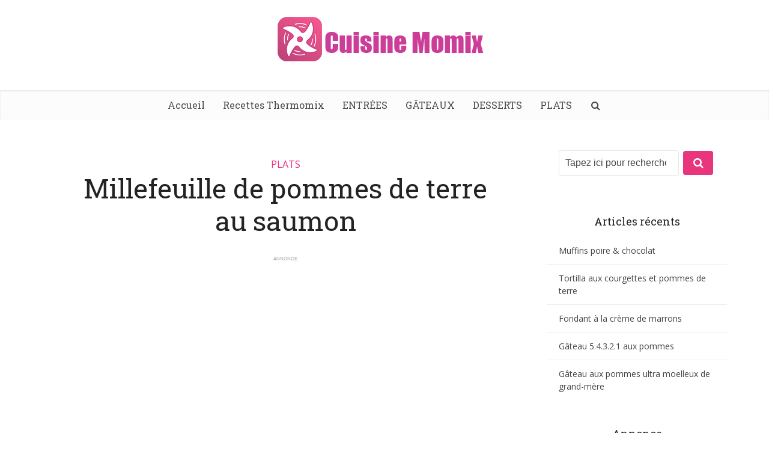

--- FILE ---
content_type: text/html; charset=utf-8
request_url: https://www.google.com/recaptcha/api2/aframe
body_size: 269
content:
<!DOCTYPE HTML><html><head><meta http-equiv="content-type" content="text/html; charset=UTF-8"></head><body><script nonce="PM6HoV7GHYI0JgXtKglKbQ">/** Anti-fraud and anti-abuse applications only. See google.com/recaptcha */ try{var clients={'sodar':'https://pagead2.googlesyndication.com/pagead/sodar?'};window.addEventListener("message",function(a){try{if(a.source===window.parent){var b=JSON.parse(a.data);var c=clients[b['id']];if(c){var d=document.createElement('img');d.src=c+b['params']+'&rc='+(localStorage.getItem("rc::a")?sessionStorage.getItem("rc::b"):"");window.document.body.appendChild(d);sessionStorage.setItem("rc::e",parseInt(sessionStorage.getItem("rc::e")||0)+1);localStorage.setItem("rc::h",'1769242615386');}}}catch(b){}});window.parent.postMessage("_grecaptcha_ready", "*");}catch(b){}</script></body></html>